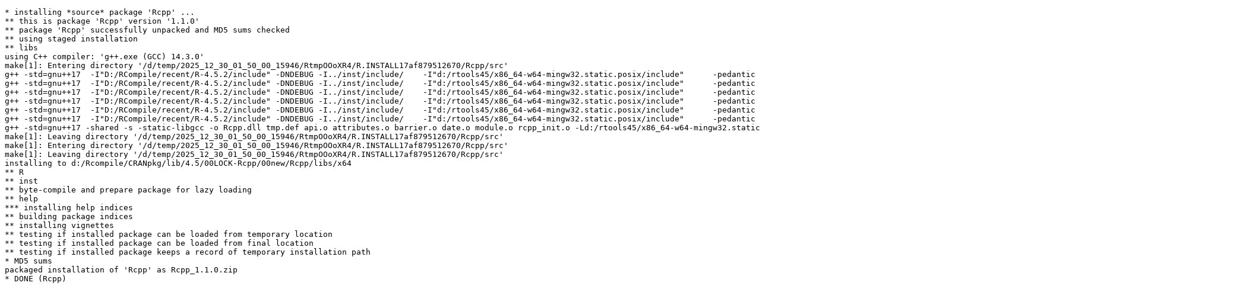

--- FILE ---
content_type: text/html
request_url: https://www.r-project.org/nosvn/R.check/r-release-windows-x86_64/Rcpp-00install.html
body_size: 801
content:
<!DOCTYPE html>
<html>
<head>
<title>Install log for 'Rcpp'</title>
<meta http-equiv="Content-Type" content="text/html; charset=utf-8"/>
<meta name="viewport" content="width=device-width, initial-scale=1.0, user-scalable=yes"/>
</head>
<body>
<div class="container">
<pre>
* installing *source* package 'Rcpp' ...
** this is package 'Rcpp' version '1.1.0'
** package 'Rcpp' successfully unpacked and MD5 sums checked
** using staged installation
** libs
using C++ compiler: 'g++.exe (GCC) 14.3.0'
make[1]: Entering directory '/d/temp/2025_12_30_01_50_00_15946/RtmpOOoXR4/R.INSTALL17af879512670/Rcpp/src'
g++ -std=gnu++17  -I"D:/RCompile/recent/R-4.5.2/include" -DNDEBUG -I../inst/include/    -I"d:/rtools45/x86_64-w64-mingw32.static.posix/include"      -pedantic -O2 -Wall  -mfpmath=sse -msse2 -mstackrealign    -c api.cpp -o api.o
g++ -std=gnu++17  -I"D:/RCompile/recent/R-4.5.2/include" -DNDEBUG -I../inst/include/    -I"d:/rtools45/x86_64-w64-mingw32.static.posix/include"      -pedantic -O2 -Wall  -mfpmath=sse -msse2 -mstackrealign    -c attributes.cpp -o attributes.o
g++ -std=gnu++17  -I"D:/RCompile/recent/R-4.5.2/include" -DNDEBUG -I../inst/include/    -I"d:/rtools45/x86_64-w64-mingw32.static.posix/include"      -pedantic -O2 -Wall  -mfpmath=sse -msse2 -mstackrealign    -c barrier.cpp -o barrier.o
g++ -std=gnu++17  -I"D:/RCompile/recent/R-4.5.2/include" -DNDEBUG -I../inst/include/    -I"d:/rtools45/x86_64-w64-mingw32.static.posix/include"      -pedantic -O2 -Wall  -mfpmath=sse -msse2 -mstackrealign    -c date.cpp -o date.o
g++ -std=gnu++17  -I"D:/RCompile/recent/R-4.5.2/include" -DNDEBUG -I../inst/include/    -I"d:/rtools45/x86_64-w64-mingw32.static.posix/include"      -pedantic -O2 -Wall  -mfpmath=sse -msse2 -mstackrealign    -c module.cpp -o module.o
g++ -std=gnu++17  -I"D:/RCompile/recent/R-4.5.2/include" -DNDEBUG -I../inst/include/    -I"d:/rtools45/x86_64-w64-mingw32.static.posix/include"      -pedantic -O2 -Wall  -mfpmath=sse -msse2 -mstackrealign    -c rcpp_init.cpp -o rcpp_init.o
g++ -std=gnu++17 -shared -s -static-libgcc -o Rcpp.dll tmp.def api.o attributes.o barrier.o date.o module.o rcpp_init.o -Ld:/rtools45/x86_64-w64-mingw32.static.posix/lib/x64 -Ld:/rtools45/x86_64-w64-mingw32.static.posix/lib -LD:/RCompile/recent/R-4.5.2/bin/x64 -lR
make[1]: Leaving directory '/d/temp/2025_12_30_01_50_00_15946/RtmpOOoXR4/R.INSTALL17af879512670/Rcpp/src'
make[1]: Entering directory '/d/temp/2025_12_30_01_50_00_15946/RtmpOOoXR4/R.INSTALL17af879512670/Rcpp/src'
make[1]: Leaving directory '/d/temp/2025_12_30_01_50_00_15946/RtmpOOoXR4/R.INSTALL17af879512670/Rcpp/src'
installing to d:/Rcompile/CRANpkg/lib/4.5/00LOCK-Rcpp/00new/Rcpp/libs/x64
** R
** inst
** byte-compile and prepare package for lazy loading
** help
*** installing help indices
** building package indices
** installing vignettes
** testing if installed package can be loaded from temporary location
** testing if installed package can be loaded from final location
** testing if installed package keeps a record of temporary installation path
* MD5 sums
packaged installation of 'Rcpp' as Rcpp_1.1.0.zip
* DONE (Rcpp)
</pre>
</div>
</body>
</html>
